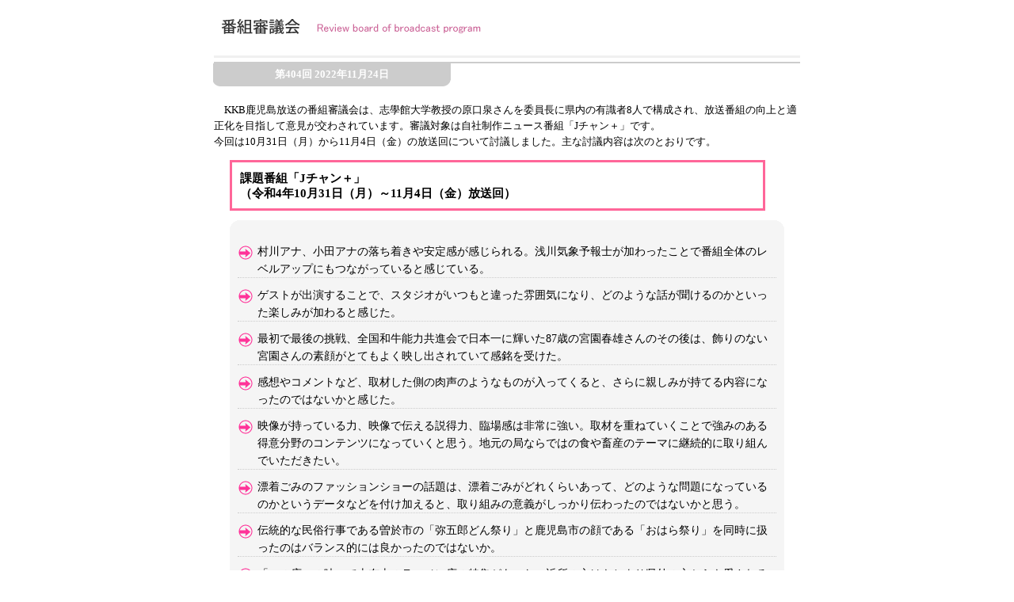

--- FILE ---
content_type: text/html
request_url: http://kkb.co.jp/banshin/2022/singi404.htm
body_size: 3319
content:
<!DOCTYPE html PUBLIC "-//W3C//DTD XHTML 1.0 Transitional//EN" "http://www.w3.org/TR/xhtml1/DTD/xhtml1-transitional.dtd">

<html xmlns="http://www.w3.org/1999/xhtml" lang="ja">
	<head>
	<meta http-equiv="Content-Type" content="text/html; charset=shift_jis" />
	<title>KKB鹿児島放送｜番組審議会の概要～第404回～｜</title>
	<link href="../main.css" rel="stylesheet" type="text/css" />
	<script type="text/javascript" src="//ajax.googleapis.com/ajax/libs/jquery/1.7.2/jquery.min.js"></script>
	<script type="text/javascript" src="../js/scrolltopcontrol.js"></script>
	<style type="text/css">
		table, td, th{
		border: 1px #666 solid;
		}
		.center{
		width:599px;
		margin:0 auto;
		}
	</style>
	</head>

<body>
<div id="all-content">
	<h1><img src="../img/h1.gif" alt="鹿児島放送番組審議会" width="740" height="70" /></h1>
	<h2>
	第404回&nbsp;2022年11月24日
	</h2>
<div id="content">
	<p>&emsp;KKB鹿児島放送の番組審議会は、志學館大学教授の原口泉さんを委員長に県内の有識者8人で構成され、放送番組の向上と適正化を目指して意見が交わされています。審議対象は自社制作ニュース番組「Jチャン＋」です。<br>今回は10月31日（月）から11月4日（金）の放送回について討議しました。主な討議内容は次のとおりです。<br /></p>
	<h3 title="今回の課題">課題番組「Jチャン＋」<br>（令和4年10月31日（月）～11月4日（金）放送回）</h3>
	<ol>
		<li>村川アナ、小田アナの落ち着きや安定感が感じられる。浅川気象予報士が加わったことで番組全体のレベルアップにもつながっていると感じている。</li>
		<li>ゲストが出演することで、スタジオがいつもと違った雰囲気になり、どのような話が聞けるのかといった楽しみが加わると感じた。</li>
		<li>最初で最後の挑戦、全国和牛能力共進会で日本一に輝いた87歳の宮園春雄さんのその後は、飾りのない宮園さんの素顔がとてもよく映し出されていて感銘を受けた。</li>
		<li>感想やコメントなど、取材した側の肉声のようなものが入ってくると、さらに親しみが持てる内容になったのではないかと感じた。</li>
		<li>映像が持っている力、映像で伝える説得力、臨場感は非常に強い。取材を重ねていくことで強みのある得意分野のコンテンツになっていくと思う。地元の局ならではの食や畜産のテーマに継続的に取り組んでいただきたい。</li>
		<li>漂着ごみのファッションショーの話題は、漂着ごみがどれくらいあって、どのような問題になっているのかというデータなどを付け加えると、取り組みの意義がしっかり伝わったのではないかと思う。</li>
		<li>伝統的な民俗行事である曽於市の「弥五郎どん祭り」と鹿児島市の顔である「おはら祭り」を同時に扱ったのはバランス的には良かったのではないか。</li>
		<li>「この店この味」で志布志のラーメン店の特集があった。近所の方はもとより県外の方からも愛される要因をしっかりと伝えていた。店の情報も地図や営業時間、連絡先などをしっかり押さえていて、好印象だった。</li>
		<li>「週刊こども食堂」は、開催日時だけでなく、何か自分ができることはないかと思っている方への情報も入れてあったので、良くなっていると思う。</li>
		<li>若いアナウンサーの成長を頼もしく感じている。「夕方のニュースはKKB」と県内の視聴者に言ってもらえることをこれからも期待している。</li>
	</ol>
	<h5>&emsp;以上のような感想や意見、要望が出されました。<br>KKB鹿児島放送は今後もこれらの声を番組制作にいかしてまいります。</h5>
</div><!--content end-->
</div><!--all-content end-->

<address>
	&copy;<script type="text/javascript">document.write(new Date().getFullYear());</script>&nbsp;Kagoshima&nbsp;Broadcasting&nbsp;Corporation&nbsp;all&nbsp;rights&nbsp;reserved
</address>

</body>
</html>

--- FILE ---
content_type: text/css
request_url: http://kkb.co.jp/banshin/main.css
body_size: 2761
content:
@charset "utf-8";   
/*  
 Share Style [  
----------------------------------------------------------- */  
* {   
    margin:0;   
    padding:0;   
}   
body {   
    background:#FFF;   
    font-family:Verdana, "ＭＳ Ｐゴシック", sans-serif;   
    font-size:80%;   
}   
html {   
    overflow-y:scroll;   
}   
h1,h2,h3,h4,h5,h6 {   
}   

p,li,dt,dl {
	line-height:1.6;
	font-family: "ＭＳ Ｐゴシック", Osaka, "ヒラギノ角ゴ Pro W3";
}
p {
	margin:0 0 1em 0;
	font-family: "lr oSVbN", Osaka, "qMmpS Pro W3";
	font-size: 1em;
}
img {
	border:0;
}
address {
	font-style:normal;
	padding: 0px;
	text-align: center;
	margin: 0px;
	color: #FF9900;
	font-size: 80%;
	font-family: Arial, Helvetica, sans-serif;
}
.clear {
	clear:both;
}
#content {
	margin: 20px auto 0px;
	width: 740px;
	padding: 0px;
}
ul li {
	list-style: disc url(none);
	line-height: 1.6;
	margin: 0px;
	padding: 0px;
}
h1,h2,h3,h4,h5,h6,li {
	font-family: "ＭＳ Ｐゴシック", Osaka, "ヒラギノ角ゴ Pro W3";
}
h2 {
	width: 300px;
	margin: 0px 0px 0px 75px;
	font-size: 1em;
	line-height: 1.5;
	font-weight: bold;
	color: #FFFFFF;
	padding: 5px 0px;
	background: #CCCCCC url(img/h2-bg.gif) no-repeat bottom;
	text-align: center;
}

h3 {
	padding: 10px;
/*	width: 600px;*/
	width: 650px;
	margin: 0px 0px 0px 20px;
	font-size: 1.2em;
	line-height: 1.3;
	border: 3px solid #FF6699;
}
ol {
	padding: 20px 10px;
	width: 680px;
	margin: 10px auto 0px;
	background: #F5F5F5 url(img/ol-bg.gif) no-repeat top;
}
ol li {
	line-height: 1.6;
	margin: 10px 0px 0px;
	padding: 0px 0px 0px 25px;
	list-style: none;
	font-size: 1.1em;
	background: url(img/point-blue.gif) no-repeat left 0.2em;
	border-bottom: 1px dotted #CCCCCC;
}
h4 {
	margin: 30px auto 0px;
	padding: 0px;
}
dt {
	margin: 0px;
	padding: 3px 0px;
	float: left;
	width: 100px;
}
dd {
	margin: 0px;
	padding: 3px 0px;
}
.box-left {
	float: left;
	margin: 10px 0px 0px;
	padding: 0px;
	width: 400px;
}
.box-right {
	width: 300px;
	margin: 10px 0px 0px;
	padding: 0px;
	float: left;
}
h5 {
	font-size: 1em;
	line-height: 1.5;
	margin: 0px auto 15px;
	padding: 0px 10px 10px;
	font-weight: normal;
	width: 680px;
	background: #F5F5F5 url(img/ol-bg2.gif) no-repeat bottom;
}

h6 {
	font-size: 1em;
	line-height: 1.5;
	margin: 0px;
	padding: 0px;
	font-weight: normal;
}
h1 {
	margin: 0px auto;
	padding: 10px 0px 0px;
	width: 740px;
}
.top-link {
	clear: both;
	width: 720px;
	text-align: right;
	margin: 0px;
	padding: 10px 20px 10px 0px;
	background: url(img/top-link.gif) no-repeat right;
}
#all-content {
	width: 892px;
	margin: 0px auto;
	padding: 0px;
}
